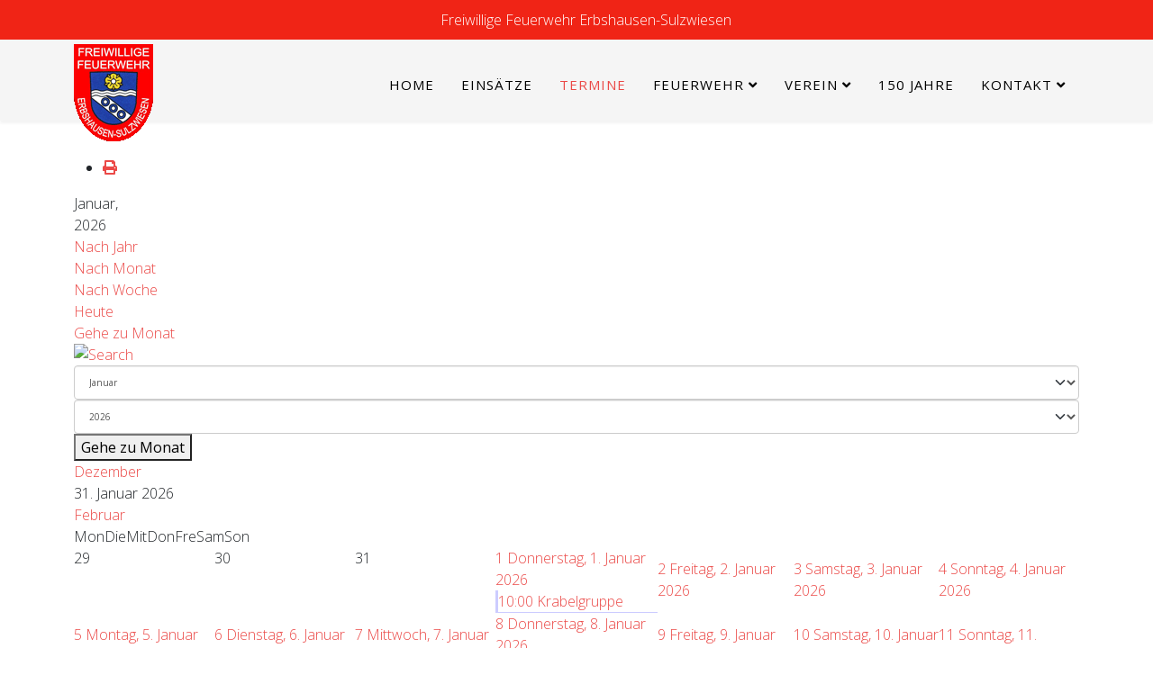

--- FILE ---
content_type: text/html; charset=utf-8
request_url: http://www.ffw-erbshausen.de/index.php/kalender
body_size: 7652
content:
<!DOCTYPE html>
<html xmlns="http://www.w3.org/1999/xhtml" xml:lang="de-de" lang="de-de" dir="ltr">
	<head>
		<meta http-equiv="X-UA-Compatible" content="IE=edge">
		<meta name="viewport" content="width=device-width, initial-scale=1">
		<meta charset="utf-8">
	<meta name="robots" content="index,follow">
	<meta name="description" content="Freiwillige Feuerwehr Erbshausen-Sulzwiesen">
	<meta name="generator" content="Joomla! - Open Source Content Management">
	<title> Freiwillige Feuerwehr Erbshausen Sulzwiesen – Termine</title>
	<link href="http://www.ffw-erbshausen.de/index.php?option=com_jevents&amp;task=modlatest.rss&amp;format=feed&amp;type=rss&amp;Itemid=121&amp;modid=0" rel="alternate" type="application/rss+xml" title="RSS 2.0">
	<link href="http://www.ffw-erbshausen.de/index.php?option=com_jevents&amp;task=modlatest.rss&amp;format=feed&amp;type=atom&amp;Itemid=121&amp;modid=0" rel="alternate" type="application/atom+xml" title="Atom 1.0">
	<link href="/images/logo%20Kopie.gif" rel="icon" type="image/vnd.microsoft.icon">
<link href="/media/vendor/joomla-custom-elements/css/joomla-alert.min.css?0.2.0" rel="stylesheet" />
	<link href="/media/system/css/joomla-fontawesome.min.css" rel="stylesheet" />
	<link href="/media/com_jevents/lib_jevmodal/css/jevmodal.css" rel="stylesheet" />
	<link href="/components/com_jevents/assets/css/eventsadmin.css?v=3.6.93" rel="stylesheet" />
	<link href="/components/com_jevents/views/flat/assets/css/events_css.css?v=3.6.93" rel="stylesheet" />
	<link href="/components/com_jevents/views/flat/assets/css/modstyle.css?v=3.6.93" rel="stylesheet" />
	<link href="//fonts.googleapis.com/css?family=Open+Sans:300,300italic,regular,italic,600,600italic,700,700italic,800,800italic&amp;amp;subset=latin" rel="stylesheet" />
	<link href="/templates/shaper_helix3/css/bootstrap.min.css" rel="stylesheet" />
	<link href="/templates/shaper_helix3/css/joomla-fontawesome.min.css" rel="stylesheet" />
	<link href="/templates/shaper_helix3/css/font-awesome-v4-shims.min.css" rel="stylesheet" />
	<link href="/templates/shaper_helix3/css/template.css" rel="stylesheet" />
	<link href="/templates/shaper_helix3/css/presets/preset4.css" rel="stylesheet" class="preset" />
	<link href="/templates/shaper_helix3/css/frontend-edit.css" rel="stylesheet" />
	<style>.childcat {display:none;}</style>
	<style>.sp-module-content .nav.menu {
    display: flex;
}
.sp-module ul > li {  
  margin-left: 10px;
}
#sp-footer {
  padding: 5px 0;
}
#sp-header {
  padding-top: 5px;
}
#sp-main-body 
{
  padding: 40px 0;
}
#sp-top1{
text-align:center;
}
h1 {
    font-weight: 400;
}
.sp-megamenu-parent > li > a,
.sp-megamenu-parent > li > span {
  font-weight: 400;
  font-size: 15px;
}
article.item {
    margin-bottom: 10px;
}
.items-more {
   display: none;
}
.fancybox-caption__body { 
  display: none;
}</style>
	<style>body{font-family:Open Sans, sans-serif; font-size:16px; font-weight:300; }</style>
	<style>h1{font-family:Open Sans, sans-serif; font-size:32px; font-weight:600; }</style>
	<style>h2{font-family:Open Sans, sans-serif; font-size:27px; font-weight:600; }</style>
	<style>h3{font-family:Open Sans, sans-serif; font-weight:normal; }</style>
	<style>h4{font-family:Open Sans, sans-serif; font-weight:normal; }</style>
	<style>h5{font-family:Open Sans, sans-serif; font-weight:600; }</style>
	<style>h6{font-family:Open Sans, sans-serif; font-weight:600; }</style>
	<style>.sp-megamenu-parent{font-family:Open Sans, sans-serif; font-size:20px; font-weight:300; }</style>
	<style>@media (min-width: 1400px) {
.container {
max-width: 1140px;
}
}</style>
	<style>#sp-top-bar{ background-color:#f02416;color:#f02416;padding:10px; }</style>
	<style>#sp-header{ background-color:#f5f5f5; }</style>
	<style>#sp-footerinfo{ background-color:#808080; }</style>
<script type="application/json" class="joomla-script-options new">{"joomla.jtext":{"ERROR":"Fehler","MESSAGE":"Nachricht","NOTICE":"Hinweis","WARNING":"Warnung","JCLOSE":"Schlie\u00dfen","JOK":"OK","JOPEN":"\u00d6ffnen"},"system.paths":{"root":"","rootFull":"http:\/\/www.ffw-erbshausen.de\/","base":"","baseFull":"http:\/\/www.ffw-erbshausen.de\/"},"csrf.token":"c7223fdadf25f67a0977fd240389b0b2","plg_system_schedulerunner":{"interval":300}}</script>
	<script src="/media/system/js/core.min.js?37ffe4186289eba9c5df81bea44080aff77b9684"></script>
	<script src="/media/vendor/bootstrap/js/bootstrap-es5.min.js?5.3.2" nomodule defer></script>
	<script src="/media/system/js/messages-es5.min.js?c29829fd2432533d05b15b771f86c6637708bd9d" nomodule defer></script>
	<script src="/media/plg_system_schedulerunner/js/run-schedule-es5.min.js?5a3eb1570d42b7745781fe752ab88997e477aef9" nomodule defer></script>
	<script src="/media/vendor/jquery/js/jquery.min.js?3.7.1"></script>
	<script src="/media/legacy/js/jquery-noconflict.min.js?647005fc12b79b3ca2bb30c059899d5994e3e34d"></script>
	<script src="/media/vendor/bootstrap/js/modal.min.js?5.3.2" type="module"></script>
	<script src="/media/vendor/bootstrap/js/alert.min.js?5.3.2" type="module"></script>
	<script src="/media/vendor/bootstrap/js/button.min.js?5.3.2" type="module"></script>
	<script src="/media/vendor/bootstrap/js/carousel.min.js?5.3.2" type="module"></script>
	<script src="/media/vendor/bootstrap/js/collapse.min.js?5.3.2" type="module"></script>
	<script src="/media/vendor/bootstrap/js/dropdown.min.js?5.3.2" type="module"></script>
	<script src="/media/vendor/bootstrap/js/offcanvas.min.js?5.3.2" type="module"></script>
	<script src="/media/vendor/bootstrap/js/popover.min.js?5.3.2" type="module"></script>
	<script src="/media/vendor/bootstrap/js/scrollspy.min.js?5.3.2" type="module"></script>
	<script src="/media/vendor/bootstrap/js/tab.min.js?5.3.2" type="module"></script>
	<script src="/media/vendor/bootstrap/js/toast.min.js?5.3.2" type="module"></script>
	<script src="/media/system/js/messages.min.js?7f7aa28ac8e8d42145850e8b45b3bc82ff9a6411" type="module"></script>
	<script src="/media/plg_system_schedulerunner/js/run-schedule.min.js?d0d17b9810958bbb44a9356a9592f41333e1f7b8" type="module"></script>
	<script src="/components/com_jevents/assets/js/jQnc.min.js?v=3.6.93"></script>
	<script src="/media/com_jevents/lib_jevmodal/js/jevmodal.min.js"></script>
	<script src="/components/com_jevents/assets/js/view_detailJQ.min.js?v=3.6.93"></script>
	<script src="/templates/shaper_helix3/js/bootstrap.min.js"></script>
	<script src="/templates/shaper_helix3/js/jquery.sticky.js"></script>
	<script src="/templates/shaper_helix3/js/main.js"></script>
	<script src="/templates/shaper_helix3/js/frontend-edit.js"></script>
	<script>document.addEventListener('DOMContentLoaded', function() {
   // bootstrap may not be available if this module is loaded remotely
    if (typeof bootstrap === 'undefined') return;
   var elements = document.querySelectorAll(".hasjevtip");
   elements.forEach(function(myPopoverTrigger)
   {
        myPopoverTrigger.addEventListener('inserted.bs.popover', function () {
            var title = myPopoverTrigger.getAttribute('data-bs-original-title') || false;
            const popover = bootstrap.Popover.getInstance(myPopoverTrigger);
            if (popover && popover.tip) 
            {
                var header = popover.tip.querySelector('.popover-header');
                var body = popover.tip.querySelector('.popover-body');
                var popoverContent = "";
                if (title)
                {
                    popoverContent += title;
                }
                var content = myPopoverTrigger.getAttribute('data-bs-original-content') || false;
                if (content)
                {
                    popoverContent += content;
                }

                if (header) {
                    header.outerHTML = popoverContent;
                }
                else if (body) {
                    body.outerHTML = popoverContent;
                }

                if (popover.tip.querySelector('.jev-click-to-open a') && 'ontouchstart' in document.documentElement)
                {
                    popover.tip.addEventListener('touchstart', function() {
                       document.location = popover.tip.querySelector('.jev-click-to-open a').href;
                    });
                }
            }
        });

        var title = myPopoverTrigger.getAttribute('data-bs-original-title') || false;
        const popover = bootstrap.Popover.getInstance(myPopoverTrigger);
        if (popover && (popover.tip || title)) 
        {
            if ('ontouchstart' in document.documentElement) {        
                myPopoverTrigger.addEventListener('click', preventPopoverTriggerClick);
            }
        }
   });
});
function preventPopoverTriggerClick(event)
{
    event.preventDefault();
}
</script>
	<script>
var sp_preloader = '0';
</script>
	<script>
var sp_gotop = '1';
</script>
	<script>
var sp_offanimation = 'default';
</script>
	<!--[if lte IE 6]>
<link rel="stylesheet" href="http://www.ffw-erbshausen.de/components/com_jevents/views/flat/assets/css/ie6.css" />
<![endif]-->
			</head>
	
	<body class="site com-jevents view-month layout-calendar no-task itemid-121 de-de ltr  sticky-header layout-fluid off-canvas-menu-init">
	
		<div class="body-wrapper">
			<div class="body-innerwrapper">
				<section id="sp-top-bar"><div class="container"><div class="row"><div id="sp-top1" class="col-lg-12 "><div class="sp-column "><div class="sp-module "><div class="sp-module-content">
<div id="mod-custom120" class="mod-custom custom">
    <span style="font-size: 12pt; color: #ffffff; text-align: center;">Freiwillige Feuerwehr Erbshausen-Sulzwiesen</span></div>
</div></div></div></div></div></div></section><header id="sp-header"><div class="container"><div class="row"><div id="sp-logo" class="col-8 col-lg-2 "><div class="sp-column "><div class="logo"><a href="/"><img class="sp-default-logo" src="/images/ffw-erbshausen.png" srcset="" alt=" Freiwillige Feuerwehr Erbshausen Sulzwiesen"></a></div></div></div><div id="sp-menu" class="col-3 col-lg-10 "><div class="sp-column ">			<div class='sp-megamenu-wrapper'>
				<a id="offcanvas-toggler" class="d-block d-lg-none" aria-label="Helix3 Megamenu Options" href="#"><i class="fa fa-bars" aria-hidden="true" title="Helix3 Megamenu Options"></i></a>
				<ul class="sp-megamenu-parent menu-fade d-none d-lg-block"><li class="sp-menu-item"><a  href="/index.php"  >Home</a></li><li class="sp-menu-item"><a  href="/index.php/einsaetze"  >Einsätze</a></li><li class="sp-menu-item current-item active"><a  href="/index.php/kalender"  >Termine</a></li><li class="sp-menu-item sp-has-child"><a  href="/index.php/feuerwehr"  >Feuerwehr</a><div class="sp-dropdown sp-dropdown-main sp-menu-right" style="width: 240px;"><div class="sp-dropdown-inner"><ul class="sp-dropdown-items"><li class="sp-menu-item"><a  href="/index.php/feuerwehr/fahrzeuge"  >Fahrzeuge</a></li><li class="sp-menu-item"><a  href="/index.php/feuerwehr/geraetehaus"  >Gerätehaus</a></li><li class="sp-menu-item"><a  href="/index.php/feuerwehr/altes-geraetehaus"  >Altes Gerätehaus</a></li><li class="sp-menu-item"><a  href="/index.php/feuerwehr/jugendfeuerwehr"  >Jugendfeuerwehr</a></li><li class="sp-menu-item"><a  href="/index.php/feuerwehr/kinderfeuerwehr"  >Kinderfeuerwehr</a></li></ul></div></div></li><li class="sp-menu-item sp-has-child"><a  href="/index.php/ueber-uns"  >Verein</a><div class="sp-dropdown sp-dropdown-main sp-menu-right" style="width: 240px;"><div class="sp-dropdown-inner"><ul class="sp-dropdown-items"><li class="sp-menu-item"><a  href="/index.php/ueber-uns/geschichte"  >Geschichte</a></li></ul></div></div></li><li class="sp-menu-item"><a  href="/index.php/150-jahre"  >150 Jahre</a></li><li class="sp-menu-item sp-has-child"><a  href="/index.php/kontakt"  >Kontakt</a><div class="sp-dropdown sp-dropdown-main sp-menu-right" style="width: 240px;"><div class="sp-dropdown-inner"><ul class="sp-dropdown-items"><li class="sp-menu-item"><a  href="/index.php/kontakt/downloads"  >Downloads</a></li></ul></div></div></li></ul>			</div>
		</div></div></div></div></header><section id="sp-page-title"><div class="row"><div id="sp-title" class="col-lg-12 "><div class="sp-column "></div></div></div></section><section id="sp-main-body"><div class="container"><div class="row"><div id="sp-component" class="col-lg-12 "><div class="sp-column "><div id="system-message-container" aria-live="polite"></div>
	<!-- Event Calendar and Lists Powered by JEvents //-->
		<div id="jevents">
	<div class="contentpaneopen jeventpage     jevbootstrap" id="jevents_header">
							<ul class="actions">
										<li class="print-icon">
							<a href="javascript:void(0);" rel="nofollow"
							   onclick="window.open('/index.php/kalender/monatskalender/2026/1/-?print=1&amp;pop=1&amp;tmpl=component', 'win2', 'status=no,toolbar=no,scrollbars=yes,titlebar=no,menubar=no,resizable=yes,width=600,height=600,directories=no,location=no');"
							   title="Drucken">
								<span class="icon-print"> </span>
							</a>
						</li> 			</ul>
				</div>
	<div class="jev_clear"></div>
	<div class="contentpaneopen  jeventpage   jevbootstrap" id="jevents_body">
	<div class='jev_pretoolbar'></div>		<div class='month_date'><div class='month_title'>Januar, </div><div class='month_title_year'>  2026</div></div>		<div class="new-navigation">
			<div class="nav-items">
									<div id="nav-year" >
						<a href="/index.php/kalender/eventsnachjahr/2026/-"
						   title="Nach Jahr">
							Nach Jahr</a>
					</div>
													<div id="nav-month" class="active">
						<a href="/index.php/kalender/monatskalender/2026/1/-"
						   title="Nach Monat">                            Nach Monat</a>
					</div>
													<div id="nav-week">
						<a href="/index.php/kalender/eventsnachwoche/2026/01/26/-"
						   title="Nach Woche">
							Nach Woche</a>
					</div>
													<div id="nav-today">
						<a href="/index.php/kalender/eventsnachtag/2026/1/31/-"
						   title="Heute">
							Heute</a>
					</div>
															<div id="nav-jumpto">
			<a href="#"
			   onclick="if (jevjq('#jumpto').hasClass('jev_none')) {jevjq('#jumpto').removeClass('jev_none');} else {jevjq('#jumpto').addClass('jev_none')}return false;"
			   title="Gehe zu Monat">
				Gehe zu Monat			</a>
		</div>
																						</div>
							<div id="nav-search">
					<a href="/index.php/kalender/search_form/-"
					   title="Suche">
						<img src="http://www.ffw-erbshausen.de/components/com_jevents/views/flat/assets/images/icon-search.gif" alt="Search"/>
					</a>
				</div>
								<div id="jumpto"  class="jev_none">
			<form name="BarNav" action="/index.php/kalender" method="get">
				<input type="hidden" name="option" value="com_jevents" />
				<input type="hidden" name="task" value="month.calendar" />
				<input type="hidden" name="catids" value=""/><select id="month" name="month" style="font-size:10px;">
	<option value="01" selected="selected">Januar</option>
	<option value="02">Februar</option>
	<option value="03">M&auml;rz</option>
	<option value="04">April</option>
	<option value="05">Mai</option>
	<option value="06">Juni</option>
	<option value="07">Juli</option>
	<option value="08">August</option>
	<option value="09">September</option>
	<option value="10">Oktober</option>
	<option value="11">November</option>
	<option value="12">Dezember</option>
</select>
<select id="year" name="year" style="font-size:10px;">
	<option value="2024">2024</option>
	<option value="2025">2025</option>
	<option value="2026" selected="selected">2026</option>
	<option value="2027">2027</option>
	<option value="2028">2028</option>
	<option value="2029">2029</option>
	<option value="2030">2030</option>
	<option value="2031">2031</option>
</select>
				<button onclick="submit(this.form)">Gehe zu Monat</button>
				<input type="hidden" name="Itemid" value="121" />
			</form>
		</div>
		

		</div>
			<div class="jev_toprow jev_monthv">
	    <div class="jev_header2">
			<div class="previousmonth" >
		      	<a href='/index.php/kalender/monatskalender/2025/12/-' title='Dezember' style='text-decoration:none;'>Dezember</a>			</div>
			<div class="currentmonth">
				31. Januar 2026			</div>
			<div class="nextmonth">
		      	<a href='/index.php/kalender/monatskalender/2026/2/-' title='Februar' style='text-decoration:none;'>Februar</a>			</div>
			
		</div>
	</div>

            <table border="0" cellpadding="0" class="cal_top_day_names">
            <tr valign="top">
                					<td class="cal_daysnames">
						<span class="montag">
                            Mon                        </span>
					</td>
                    					<td class="cal_daysnames">
						<span class="dienstag">
                            Die                        </span>
					</td>
                    					<td class="cal_daysnames">
						<span class="mittwoch">
                            Mit                        </span>
					</td>
                    					<td class="cal_daysnames">
						<span class="donnerstag">
                            Don                        </span>
					</td>
                    					<td class="cal_daysnames">
						<span class="freitag">
                            Fre                        </span>
					</td>
                    					<td class="cal_daysnames">
						<span class="samstag">
                            Sam                        </span>
					</td>
                    					<td class="cal_daysnames">
						<span class="sonntag">
                            Son                        </span>
					</td>
                                </tr>
            </table>
        <table border="0" cellspacing="1" cellpadding="0" class="cal_table">
            			<tr class="cal_cell_rows">
                                    <td width="14%" class="cal_daysoutofmonth" valign="top">
                        29                    </td>
                    	                    <td width="14%" class="cal_daysoutofmonth" valign="top">
                        30                    </td>
                    	                    <td width="14%" class="cal_daysoutofmonth" valign="top">
                        31                    </td>
                    	                    <td class="cal_dayshasevents">
                                         	<a class="cal_daylink" href="/index.php/kalender/eventsnachtag/2026/1/1/-" title="Zum Kalender - Aktueller Tag">
			    <span class="calview">1</span>
			    <span class="listview">				
				Donnerstag,  1. Januar 2026			    </span>
			</a>
                        <div class="event_div_1">
<div class="month_cell_st" style="border-bottom:1px solid #ccccff;border-left:3px solid #ccccff;color:#000; width:100%;"><span class="editlinktip hasjevtip" title="&lt;div class=&quot;jevtt_title&quot; style = &quot;color:#000;background-color:#ccccff&quot;&gt;Krabelgruppe&lt;/div&gt;" data-bs-content="&lt;div class=&quot;jevtt_text&quot; &gt;Donnerstag, 01. Januar 2026&lt;br /&gt;10:00 - 12:00&lt;br /&gt;&lt;span class=&quot;fwb&quot;&gt;Wiederholender Event&lt;/span&gt;&lt;hr   class=&quot;jev-click-to-open&quot;/&gt;&lt;small   class=&quot;jev-click-to-open&quot;&gt;&lt;a href=&quot;/index.php/kalender/eventdetail/2181/-/krabelgruppe&quot; title=&quot;Klicken um Event zu öffnen&quot; &gt;Klicken um Event zu öffnen&lt;/a&gt;&lt;/small&gt;&lt;/div&gt;" ><a class="cal_titlelink" href="/index.php/kalender/eventdetail/2181/-/krabelgruppe"  >10:00 Krabelgruppe</a>
</span></div>
</div>
</td>
                    <td class="cal_daysnoevents">
                                         	<a class="cal_daylink" href="/index.php/kalender/eventsnachtag/2026/1/2/-" title="Zum Kalender - Aktueller Tag">
			    <span class="calview">2</span>
			    <span class="listview">				
				Freitag,  2. Januar 2026			    </span>
			</a>
                        </td>
                    <td class="cal_daysnoevents">
                                         	<a class="cal_daylink" href="/index.php/kalender/eventsnachtag/2026/1/3/-" title="Zum Kalender - Aktueller Tag">
			    <span class="calview">3</span>
			    <span class="listview">				
				Samstag,  3. Januar 2026			    </span>
			</a>
                        </td>
                    <td class="cal_daysnoevents">
                                         	<a class="cal_daylink" href="/index.php/kalender/eventsnachtag/2026/1/4/-" title="Zum Kalender - Aktueller Tag">
			    <span class="calview">4</span>
			    <span class="listview">				
				Sonntag,  4. Januar 2026			    </span>
			</a>
                        </td>
</tr>
			<tr class="cal_cell_rows">
                                    <td class="cal_daysnoevents">
                                         	<a class="cal_daylink" href="/index.php/kalender/eventsnachtag/2026/1/5/-" title="Zum Kalender - Aktueller Tag">
			    <span class="calview">5</span>
			    <span class="listview">				
				Montag,  5. Januar 2026			    </span>
			</a>
                        </td>
                    <td class="cal_daysnoevents">
                                         	<a class="cal_daylink" href="/index.php/kalender/eventsnachtag/2026/1/6/-" title="Zum Kalender - Aktueller Tag">
			    <span class="calview">6</span>
			    <span class="listview">				
				Dienstag,  6. Januar 2026			    </span>
			</a>
                        </td>
                    <td class="cal_daysnoevents">
                                         	<a class="cal_daylink" href="/index.php/kalender/eventsnachtag/2026/1/7/-" title="Zum Kalender - Aktueller Tag">
			    <span class="calview">7</span>
			    <span class="listview">				
				Mittwoch,  7. Januar 2026			    </span>
			</a>
                        </td>
                    <td class="cal_dayshasevents">
                                         	<a class="cal_daylink" href="/index.php/kalender/eventsnachtag/2026/1/8/-" title="Zum Kalender - Aktueller Tag">
			    <span class="calview">8</span>
			    <span class="listview">				
				Donnerstag,  8. Januar 2026			    </span>
			</a>
                        <div class="event_div_1">
<div class="month_cell_st" style="border-bottom:1px solid #ccccff;border-left:3px solid #ccccff;color:#000; width:100%;"><span class="editlinktip hasjevtip" title="&lt;div class=&quot;jevtt_title&quot; style = &quot;color:#000;background-color:#ccccff&quot;&gt;Krabelgruppe&lt;/div&gt;" data-bs-content="&lt;div class=&quot;jevtt_text&quot; &gt;Donnerstag, 08. Januar 2026&lt;br /&gt;10:00 - 12:00&lt;br /&gt;&lt;span class=&quot;fwb&quot;&gt;Wiederholender Event&lt;/span&gt;&lt;hr   class=&quot;jev-click-to-open&quot;/&gt;&lt;small   class=&quot;jev-click-to-open&quot;&gt;&lt;a href=&quot;/index.php/kalender/eventdetail/2182/-/krabelgruppe&quot; title=&quot;Klicken um Event zu öffnen&quot; &gt;Klicken um Event zu öffnen&lt;/a&gt;&lt;/small&gt;&lt;/div&gt;" ><a class="cal_titlelink" href="/index.php/kalender/eventdetail/2182/-/krabelgruppe"  >10:00 Krabelgruppe</a>
</span></div>
</div>
</td>
                    <td class="cal_daysnoevents">
                                         	<a class="cal_daylink" href="/index.php/kalender/eventsnachtag/2026/1/9/-" title="Zum Kalender - Aktueller Tag">
			    <span class="calview">9</span>
			    <span class="listview">				
				Freitag,  9. Januar 2026			    </span>
			</a>
                        </td>
                    <td class="cal_daysnoevents">
                                         	<a class="cal_daylink" href="/index.php/kalender/eventsnachtag/2026/1/10/-" title="Zum Kalender - Aktueller Tag">
			    <span class="calview">10</span>
			    <span class="listview">				
				Samstag, 10. Januar 2026			    </span>
			</a>
                        </td>
                    <td class="cal_daysnoevents">
                                         	<a class="cal_daylink" href="/index.php/kalender/eventsnachtag/2026/1/11/-" title="Zum Kalender - Aktueller Tag">
			    <span class="calview">11</span>
			    <span class="listview">				
				Sonntag, 11. Januar 2026			    </span>
			</a>
                        </td>
</tr>
			<tr class="cal_cell_rows">
                                    <td class="cal_dayshasevents">
                                         	<a class="cal_daylink" href="/index.php/kalender/eventsnachtag/2026/1/12/-" title="Zum Kalender - Aktueller Tag">
			    <span class="calview">12</span>
			    <span class="listview">				
				Montag, 12. Januar 2026			    </span>
			</a>
                        <div class="event_div_1">
<div class="month_cell_st" style="border-bottom:1px solid #ccccff;border-left:3px solid #ccccff;color:#000; width:100%;"><span class="editlinktip hasjevtip" title="&lt;div class=&quot;jevtt_title&quot; style = &quot;color:#000;background-color:#ccccff&quot;&gt;Ü: Übung: Winterschulung: Umgang mit Elektrizität  - Feuerwehr Erbshausen-Sulzwiesen&lt;/div&gt;" data-bs-content="&lt;div class=&quot;jevtt_text&quot; &gt;Montag, 12. Januar 2026&lt;br /&gt;19:30 - 20:30&lt;br /&gt;&lt;span class=&quot;fwb&quot;&gt;Einmaliger Termin&lt;/span&gt;&lt;hr   class=&quot;jev-click-to-open&quot;/&gt;&lt;small   class=&quot;jev-click-to-open&quot;&gt;&lt;a href=&quot;/index.php/kalender/eventdetail/8223/-/ue-uebung-winterschulung-umgang-mit-elektrizitaet-feuerwehr-erbshausen-sulzwiesen&quot; title=&quot;Klicken um Event zu öffnen&quot; &gt;Klicken um Event zu öffnen&lt;/a&gt;&lt;/small&gt;&lt;/div&gt;" ><a class="cal_titlelink" href="/index.php/kalender/eventdetail/8223/-/ue-uebung-winterschulung-umgang-mit-elektrizitaet-feuerwehr-erbshausen-sulzwiesen"  >19:30 Ü: Übung: Winte ...</a>
</span></div>
</div>
</td>
                    <td class="cal_daysnoevents">
                                         	<a class="cal_daylink" href="/index.php/kalender/eventsnachtag/2026/1/13/-" title="Zum Kalender - Aktueller Tag">
			    <span class="calview">13</span>
			    <span class="listview">				
				Dienstag, 13. Januar 2026			    </span>
			</a>
                        </td>
                    <td class="cal_daysnoevents">
                                         	<a class="cal_daylink" href="/index.php/kalender/eventsnachtag/2026/1/14/-" title="Zum Kalender - Aktueller Tag">
			    <span class="calview">14</span>
			    <span class="listview">				
				Mittwoch, 14. Januar 2026			    </span>
			</a>
                        </td>
                    <td class="cal_dayshasevents">
                                         	<a class="cal_daylink" href="/index.php/kalender/eventsnachtag/2026/1/15/-" title="Zum Kalender - Aktueller Tag">
			    <span class="calview">15</span>
			    <span class="listview">				
				Donnerstag, 15. Januar 2026			    </span>
			</a>
                        <div class="event_div_1">
<div class="month_cell_st" style="border-bottom:1px solid #ccccff;border-left:3px solid #ccccff;color:#000; width:100%;"><span class="editlinktip hasjevtip" title="&lt;div class=&quot;jevtt_title&quot; style = &quot;color:#000;background-color:#ccccff&quot;&gt;Krabelgruppe&lt;/div&gt;" data-bs-content="&lt;div class=&quot;jevtt_text&quot; &gt;Donnerstag, 15. Januar 2026&lt;br /&gt;10:00 - 12:00&lt;br /&gt;&lt;span class=&quot;fwb&quot;&gt;Wiederholender Event&lt;/span&gt;&lt;hr   class=&quot;jev-click-to-open&quot;/&gt;&lt;small   class=&quot;jev-click-to-open&quot;&gt;&lt;a href=&quot;/index.php/kalender/eventdetail/2183/-/krabelgruppe&quot; title=&quot;Klicken um Event zu öffnen&quot; &gt;Klicken um Event zu öffnen&lt;/a&gt;&lt;/small&gt;&lt;/div&gt;" ><a class="cal_titlelink" href="/index.php/kalender/eventdetail/2183/-/krabelgruppe"  >10:00 Krabelgruppe</a>
</span></div>
</div>
</td>
                    <td class="cal_daysnoevents">
                                         	<a class="cal_daylink" href="/index.php/kalender/eventsnachtag/2026/1/16/-" title="Zum Kalender - Aktueller Tag">
			    <span class="calview">16</span>
			    <span class="listview">				
				Freitag, 16. Januar 2026			    </span>
			</a>
                        </td>
                    <td class="cal_daysnoevents">
                                         	<a class="cal_daylink" href="/index.php/kalender/eventsnachtag/2026/1/17/-" title="Zum Kalender - Aktueller Tag">
			    <span class="calview">17</span>
			    <span class="listview">				
				Samstag, 17. Januar 2026			    </span>
			</a>
                        </td>
                    <td class="cal_daysnoevents">
                                         	<a class="cal_daylink" href="/index.php/kalender/eventsnachtag/2026/1/18/-" title="Zum Kalender - Aktueller Tag">
			    <span class="calview">18</span>
			    <span class="listview">				
				Sonntag, 18. Januar 2026			    </span>
			</a>
                        </td>
</tr>
			<tr class="cal_cell_rows">
                                    <td class="cal_daysnoevents">
                                         	<a class="cal_daylink" href="/index.php/kalender/eventsnachtag/2026/1/19/-" title="Zum Kalender - Aktueller Tag">
			    <span class="calview">19</span>
			    <span class="listview">				
				Montag, 19. Januar 2026			    </span>
			</a>
                        </td>
                    <td class="cal_dayshasevents">
                                         	<a class="cal_daylink" href="/index.php/kalender/eventsnachtag/2026/1/20/-" title="Zum Kalender - Aktueller Tag">
			    <span class="calview">20</span>
			    <span class="listview">				
				Dienstag, 20. Januar 2026			    </span>
			</a>
                        <div class="event_div_1">
<div class="month_cell_st" style="border-bottom:1px solid #ccccff;border-left:3px solid #ccccff;color:#000; width:100%;"><span class="editlinktip hasjevtip" title="&lt;div class=&quot;jevtt_title&quot; style = &quot;color:#000;background-color:#ccccff&quot;&gt;Ü: Übung: Übung MA - Feuerwehr Erbshausen-Sulzwiesen&lt;/div&gt;" data-bs-content="&lt;div class=&quot;jevtt_text&quot; &gt;Dienstag, 20. Januar 2026&lt;br /&gt;19:00 - 20:00&lt;br /&gt;&lt;span class=&quot;fwb&quot;&gt;Einmaliger Termin&lt;/span&gt;&lt;hr   class=&quot;jev-click-to-open&quot;/&gt;&lt;small   class=&quot;jev-click-to-open&quot;&gt;&lt;a href=&quot;/index.php/kalender/eventdetail/8224/-/ue-uebung-uebung-ma-feuerwehr-erbshausen-sulzwiesen&quot; title=&quot;Klicken um Event zu öffnen&quot; &gt;Klicken um Event zu öffnen&lt;/a&gt;&lt;/small&gt;&lt;/div&gt;" ><a class="cal_titlelink" href="/index.php/kalender/eventdetail/8224/-/ue-uebung-uebung-ma-feuerwehr-erbshausen-sulzwiesen"  >19:00 Ü: Übung: Übung ...</a>
</span></div>
</div>
</td>
                    <td class="cal_daysnoevents">
                                         	<a class="cal_daylink" href="/index.php/kalender/eventsnachtag/2026/1/21/-" title="Zum Kalender - Aktueller Tag">
			    <span class="calview">21</span>
			    <span class="listview">				
				Mittwoch, 21. Januar 2026			    </span>
			</a>
                        </td>
                    <td class="cal_dayshasevents">
                                         	<a class="cal_daylink" href="/index.php/kalender/eventsnachtag/2026/1/22/-" title="Zum Kalender - Aktueller Tag">
			    <span class="calview">22</span>
			    <span class="listview">				
				Donnerstag, 22. Januar 2026			    </span>
			</a>
                        <div class="event_div_1">
<div class="month_cell_st" style="border-bottom:1px solid #ccccff;border-left:3px solid #ccccff;color:#000; width:100%;"><span class="editlinktip hasjevtip" title="&lt;div class=&quot;jevtt_title&quot; style = &quot;color:#000;background-color:#ccccff&quot;&gt;Krabelgruppe&lt;/div&gt;" data-bs-content="&lt;div class=&quot;jevtt_text&quot; &gt;Donnerstag, 22. Januar 2026&lt;br /&gt;10:00 - 12:00&lt;br /&gt;&lt;span class=&quot;fwb&quot;&gt;Wiederholender Event&lt;/span&gt;&lt;hr   class=&quot;jev-click-to-open&quot;/&gt;&lt;small   class=&quot;jev-click-to-open&quot;&gt;&lt;a href=&quot;/index.php/kalender/eventdetail/2184/-/krabelgruppe&quot; title=&quot;Klicken um Event zu öffnen&quot; &gt;Klicken um Event zu öffnen&lt;/a&gt;&lt;/small&gt;&lt;/div&gt;" ><a class="cal_titlelink" href="/index.php/kalender/eventdetail/2184/-/krabelgruppe"  >10:00 Krabelgruppe</a>
</span></div>
</div>
</td>
                    <td class="cal_daysnoevents">
                                         	<a class="cal_daylink" href="/index.php/kalender/eventsnachtag/2026/1/23/-" title="Zum Kalender - Aktueller Tag">
			    <span class="calview">23</span>
			    <span class="listview">				
				Freitag, 23. Januar 2026			    </span>
			</a>
                        </td>
                    <td class="cal_dayshasevents">
                                         	<a class="cal_daylink" href="/index.php/kalender/eventsnachtag/2026/1/24/-" title="Zum Kalender - Aktueller Tag">
			    <span class="calview">24</span>
			    <span class="listview">				
				Samstag, 24. Januar 2026			    </span>
			</a>
                        <div class="event_div_1">
<div class="month_cell_st" style="border-bottom:1px solid #ccccff;border-left:3px solid #ccccff;color:#000; width:100%;"><span class="editlinktip hasjevtip" title="&lt;div class=&quot;jevtt_title&quot; style = &quot;color:#000;background-color:#ccccff&quot;&gt;Generalversammlung&lt;/div&gt;" data-bs-content="&lt;div class=&quot;jevtt_text&quot; &gt;Samstag, 24. Januar 2026&lt;br /&gt;19:00 - 19:30&lt;br /&gt;&lt;span class=&quot;fwb&quot;&gt;Einmaliger Termin&lt;/span&gt;&lt;hr   class=&quot;jev-click-to-open&quot;/&gt;&lt;small   class=&quot;jev-click-to-open&quot;&gt;&lt;a href=&quot;/index.php/kalender/eventdetail/2142/-/generalversammlung&quot; title=&quot;Klicken um Event zu öffnen&quot; &gt;Klicken um Event zu öffnen&lt;/a&gt;&lt;/small&gt;&lt;/div&gt;" ><a class="cal_titlelink" href="/index.php/kalender/eventdetail/2142/-/generalversammlung"  >19:00 Generalversamml ...</a>
</span></div>
</div>
</td>
                    <td class="cal_daysnoevents">
                                         	<a class="cal_daylink" href="/index.php/kalender/eventsnachtag/2026/1/25/-" title="Zum Kalender - Aktueller Tag">
			    <span class="calview">25</span>
			    <span class="listview">				
				Sonntag, 25. Januar 2026			    </span>
			</a>
                        </td>
</tr>
			<tr class="cal_cell_rows">
                                    <td class="cal_daysnoevents">
                                         	<a class="cal_daylink" href="/index.php/kalender/eventsnachtag/2026/1/26/-" title="Zum Kalender - Aktueller Tag">
			    <span class="calview">26</span>
			    <span class="listview">				
				Montag, 26. Januar 2026			    </span>
			</a>
                        </td>
                    <td class="cal_daysnoevents">
                                         	<a class="cal_daylink" href="/index.php/kalender/eventsnachtag/2026/1/27/-" title="Zum Kalender - Aktueller Tag">
			    <span class="calview">27</span>
			    <span class="listview">				
				Dienstag, 27. Januar 2026			    </span>
			</a>
                        </td>
                    <td class="cal_daysnoevents">
                                         	<a class="cal_daylink" href="/index.php/kalender/eventsnachtag/2026/1/28/-" title="Zum Kalender - Aktueller Tag">
			    <span class="calview">28</span>
			    <span class="listview">				
				Mittwoch, 28. Januar 2026			    </span>
			</a>
                        </td>
                    <td class="cal_dayshasevents">
                                         	<a class="cal_daylink" href="/index.php/kalender/eventsnachtag/2026/1/29/-" title="Zum Kalender - Aktueller Tag">
			    <span class="calview">29</span>
			    <span class="listview">				
				Donnerstag, 29. Januar 2026			    </span>
			</a>
                        <div class="event_div_1">
<div class="month_cell_st" style="border-bottom:1px solid #ccccff;border-left:3px solid #ccccff;color:#000; width:100%;"><span class="editlinktip hasjevtip" title="&lt;div class=&quot;jevtt_title&quot; style = &quot;color:#000;background-color:#ccccff&quot;&gt;Krabelgruppe&lt;/div&gt;" data-bs-content="&lt;div class=&quot;jevtt_text&quot; &gt;Donnerstag, 29. Januar 2026&lt;br /&gt;10:00 - 12:00&lt;br /&gt;&lt;span class=&quot;fwb&quot;&gt;Wiederholender Event&lt;/span&gt;&lt;hr   class=&quot;jev-click-to-open&quot;/&gt;&lt;small   class=&quot;jev-click-to-open&quot;&gt;&lt;a href=&quot;/index.php/kalender/eventdetail/2185/-/krabelgruppe&quot; title=&quot;Klicken um Event zu öffnen&quot; &gt;Klicken um Event zu öffnen&lt;/a&gt;&lt;/small&gt;&lt;/div&gt;" ><a class="cal_titlelink" href="/index.php/kalender/eventdetail/2185/-/krabelgruppe"  >10:00 Krabelgruppe</a>
</span></div>
</div>
<div class="event_div_1">
<div class="month_cell_st" style="border-bottom:1px solid #ccccff;border-left:3px solid #ccccff;color:#000; width:100%;"><span class="editlinktip hasjevtip" title="&lt;div class=&quot;jevtt_title&quot; style = &quot;color:#000;background-color:#ccccff&quot;&gt;Ü: Übung: Übung: Knoten und Stiche  - Feuerwehr Erbshausen-Sulzwiesen&lt;/div&gt;" data-bs-content="&lt;div class=&quot;jevtt_text&quot; &gt;Donnerstag, 29. Januar 2026&lt;br /&gt;20:00 - 21:00&lt;br /&gt;&lt;span class=&quot;fwb&quot;&gt;Einmaliger Termin&lt;/span&gt;&lt;hr   class=&quot;jev-click-to-open&quot;/&gt;&lt;small   class=&quot;jev-click-to-open&quot;&gt;&lt;a href=&quot;/index.php/kalender/eventdetail/8225/-/ue-uebung-uebung-knoten-und-stiche-feuerwehr-erbshausen-sulzwiesen&quot; title=&quot;Klicken um Event zu öffnen&quot; &gt;Klicken um Event zu öffnen&lt;/a&gt;&lt;/small&gt;&lt;/div&gt;" ><a class="cal_titlelink" href="/index.php/kalender/eventdetail/8225/-/ue-uebung-uebung-knoten-und-stiche-feuerwehr-erbshausen-sulzwiesen"  >20:00 Ü: Übung: Übung ...</a>
</span></div>
</div>
</td>
                    <td class="cal_daysnoevents">
                                         	<a class="cal_daylink" href="/index.php/kalender/eventsnachtag/2026/1/30/-" title="Zum Kalender - Aktueller Tag">
			    <span class="calview">30</span>
			    <span class="listview">				
				Freitag, 30. Januar 2026			    </span>
			</a>
                        </td>
                    <td class="cal_today">
                                         	<a class="cal_daylink" href="/index.php/kalender/eventsnachtag/2026/1/31/-" title="Zum Kalender - Aktueller Tag">
			    <span class="calview">31</span>
			    <span class="listview">				
				Samstag, 31. Januar 2026			    </span>
			</a>
                        </td>
                    <td width="14%" class="cal_daysoutofmonth" valign="top">
                        1                    </td>
                    	</tr>
</table>
<div class="event_legend_container"><div class="event_legend_item activechildcat" style="border-color:#ccccff"><div class="event_legend_name" style="border-color:#ccccff"><a href="/index.php/kalender/monatskalender/2026/1/8" title="Übungen">Übungen</a></div>
</div>
<div class="event_legend_item activechildcat" style="border-color:"><div class="event_legend_name" style="border-color:"><a href="/index.php/kalender/monatskalender/2026/1/10" title="Schulungsraum">Schulungsraum</a></div>
</div>
<div class="event_legend_item " style="border-color:#d3d3d3"><div class="event_legend_name" style="border-color:#d3d3d3"><a href="/index.php/kalender/monatskalender/2026/1/-" title="Alle Kategorien ...">Alle Kategorien ...</a></div>
<div class="event_legend_desc"  style="border-color:#d3d3d3">Events aller Kategorien anzeigen</div></div>
<br style="clear:both" /></div>
<br style='clear:both;height:0px;line-height:0px;'/>	</div>
	</div>
	</div></div></div></div></section><section id="sp-footerinfo"><div class="container"><div class="row"><div id="sp-position8" class="col-lg-12 "><div class="sp-column "><div class="sp-module "><div class="sp-module-content">
<div id="mod-custom125" class="mod-custom custom">
    <div style="background-color: #808080; float: left;">
<p style="font-size: 12pt; color: #ffffff; margin: 18px;"><strong>Freiwillige Feuerwehr Erbshausen-Sulzwiesen</strong><br /><br /> 1. Vorsitzender<br /> Gerhard Schraut-May<br /> Kirchweg 1A<br /> 97262 Erbshausen<br /><i class="fa fa-envelope"></i> info@ffw-erbshausen.de <br /><br /> <span style="color: #ffffff;"><a href="/index.php/impressum" style="color: #ffffff;">Impressum</a></span><br /> <a href="/index.php/datenschutz" style="color: #ffffff;">Datenschutz</a></p>
</div>
<div style="float: left; margin: 18px; font-size: 12pt; color: #ffffff;"><strong>DU WILLST MITMACHEN?</strong><br /><a href="/images/content/ffw-erbshausen-flyer-mach-mit.pdf" target="_blank"><img src="/images/images/machmit.png" alt="machmit" width="100" height="100" style="margin: 10px 0px 0px 35px;" /></a></div>
<p><iframe src="https://www.google.com/maps/embed?pb=!1m18!1m12!1m3!1d1109.4538890844533!2d10.015363794649447!3d49.90962611945285!2m3!1f0!2f0!3f0!3m2!1i1024!2i768!4f13.1!3m3!1m2!1s0x47a28d49838cbc7d%3A0x3c04ccf6c4b78a1!2sFeuerwehr%20Erbshausen-Sulzwiesen!5e1!3m2!1sde!2sde!4v1704834844125!5m2!1sde!2sde" width="400" height="300" style="border: 0; margin-top: 15px;" referrerpolicy="no-referrer-when-downgrade" loading="lazy" allowfullscreen="allowfullscreen"></iframe></p></div>
</div></div></div></div></div></div></section><footer id="sp-footer"><div class="container"><div class="row"><div id="sp-footer1" class="col-lg-12 "><div class="sp-column "><span class="sp-copyright">© 2026 Freiwillige Feuerwehr Erbshausen-Sulzwiesen</span><ul class="social-icons"><li><a target="_blank" href="/ " aria-label="facebook"><i class="fa fa-facebook"></i></a></li><li><a target="_blank" href="https://www.instagram.com/feuerwehr_erbshausensulzwiesen/"><i class="fa fa-instagram"></i></a></li></ul></div></div></div></div></footer>			</div>
		</div>
		
		<!-- Off Canvas Menu -->
		<div class="offcanvas-menu">
			<a href="#" class="close-offcanvas" aria-label="Close"><i class="fa fa-remove" aria-hidden="true" title="Close"></i></a>
			<div class="offcanvas-inner">
									<div class="sp-module "><div class="sp-module-content"><ul class="nav menu">
<li class="item-101"><a href="/index.php" > Home</a></li><li class="item-102"><a href="/index.php/einsaetze" > Einsätze</a></li><li class="item-121  current active"><a href="/index.php/kalender" > Termine</a></li><li class="item-185  deeper parent"><a href="/index.php/feuerwehr" > Feuerwehr</a><span class="offcanvas-menu-toggler collapsed" data-bs-toggle="collapse" data-bs-target="#collapse-menu-185"><i class="open-icon fa fa-angle-down"></i><i class="close-icon fa fa-angle-up"></i></span><ul class="collapse" id="collapse-menu-185"><li class="item-130"><a href="/index.php/feuerwehr/fahrzeuge" > Fahrzeuge</a></li><li class="item-223"><a href="/index.php/feuerwehr/geraetehaus" > Gerätehaus</a></li><li class="item-224"><a href="/index.php/feuerwehr/altes-geraetehaus" > Altes Gerätehaus</a></li><li class="item-129"><a href="/index.php/feuerwehr/jugendfeuerwehr" > Jugendfeuerwehr</a></li><li class="item-418"><a href="/index.php/feuerwehr/kinderfeuerwehr" > Kinderfeuerwehr</a></li></ul></li><li class="item-127  deeper parent"><a href="/index.php/ueber-uns" > Verein</a><span class="offcanvas-menu-toggler collapsed" data-bs-toggle="collapse" data-bs-target="#collapse-menu-127"><i class="open-icon fa fa-angle-down"></i><i class="close-icon fa fa-angle-up"></i></span><ul class="collapse" id="collapse-menu-127"><li class="item-128"><a href="/index.php/ueber-uns/geschichte" > Geschichte</a></li></ul></li><li class="item-476"><a href="/index.php/150-jahre" > 150 Jahre</a></li><li class="item-108  deeper parent"><a href="/index.php/kontakt" > Kontakt</a><span class="offcanvas-menu-toggler collapsed" data-bs-toggle="collapse" data-bs-target="#collapse-menu-108"><i class="open-icon fa fa-angle-down"></i><i class="close-icon fa fa-angle-up"></i></span><ul class="collapse" id="collapse-menu-108"><li class="item-295"><a href="/index.php/kontakt/downloads" > Downloads</a></li></ul></li></ul>
</div></div>
							</div>
		</div>
				
						
		
		
				
		<!-- Go to top -->
					<a href="javascript:void(0)" class="scrollup" aria-label="Go To Top">&nbsp;</a>
			</body>
</html>